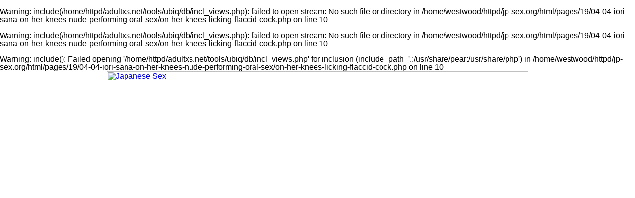

--- FILE ---
content_type: text/html; charset=UTF-8
request_url: http://www.jp-sex.org/pages/19/04-04-iori-sana-on-her-knees-nude-performing-oral-sex/on-her-knees-licking-flaccid-cock.php
body_size: 14997
content:
<br />
<b>Warning</b>:  include(/home/httpd/adultxs.net/tools/ubiq/db/incl_views.php): failed to open stream: No such file or directory in <b>/home/westwood/httpd/jp-sex.org/html/pages/19/04-04-iori-sana-on-her-knees-nude-performing-oral-sex/on-her-knees-licking-flaccid-cock.php</b> on line <b>10</b><br />
<br />
<b>Warning</b>:  include(/home/httpd/adultxs.net/tools/ubiq/db/incl_views.php): failed to open stream: No such file or directory in <b>/home/westwood/httpd/jp-sex.org/html/pages/19/04-04-iori-sana-on-her-knees-nude-performing-oral-sex/on-her-knees-licking-flaccid-cock.php</b> on line <b>10</b><br />
<br />
<b>Warning</b>:  include(): Failed opening '/home/httpd/adultxs.net/tools/ubiq/db/incl_views.php' for inclusion (include_path='.:/usr/share/pear:/usr/share/php') in <b>/home/westwood/httpd/jp-sex.org/html/pages/19/04-04-iori-sana-on-her-knees-nude-performing-oral-sex/on-her-knees-licking-flaccid-cock.php</b> on line <b>10</b><br />
<html>
<head>
<meta name="viewport" content="width=device-width, initial-scale=1.0"/>
<title>Japanese Sex</title>
<link href="http://www.adultxs.net/css/20/styles.css" rel="stylesheet" type="text/css">
<link href="/css/20/site.css" rel="stylesheet" type="text/css">
</head>
<body>
<div class="container">
	<div class="header_cont">
		<div class="header">
			<div class="logo">
				<a href="http://www.jp-sex.org/jp-sex.php" title="Japanese Sex"><img src="/images/layout/20/logo.jpg" style="width:100%;height:auto;" alt="Japanese Sex"></a>
			</div>
			<div class="toplist_show">
			<div class="toplist">
				<div class="toplist_4x3">
				<ul>
					<li><a href="http://www.asian-girls.net" title="ref 0">Asian Girls</a></li>
<li><a href="http://www.siamheat.com" title="ref 0">Siam Heat</a></li>
<li><a href="http://www.mythaigirls.net" title="ref 0">My Thai Girls</a></li>
<li><a href="http://www.thaigirlspictures.com" title="ref 0">Thai Girls Pictures</a></li>
<li><a href="http://www.asianpornstars.net" title="ref 0">Asian Pornstars</a></li>
<li><a href="http://www.sushisluts.net" title="ref 0">Sushi Sluts</a></li>
<li><a href="http://www.jpteens.net" title="ref 0">Japanese Teens</a></li>
<li><a href="http://www.thaidolls.net" title="ref 0">Thai Dolls</a></li>
<li><a href="http://www.filipinaamateurs.net" title="ref 0">Filipina Amateurs</a></li>
<li><a href="http://www.lushbush.com" title="ref 0">Lush Bush</a></li>
<li><a href="http://www.jppornstars.com" title="ref 0">Japanese Pornstars</a></li>
<li><a href="http://www.cherryasians.com" title="ref 0">Cherry Asians</a></li>
				</ul>
				</div>
				<div class="toplist_3x3">
				<ul>
					<li><a href="http://www.asian-girls.net" title="ref 0">Asian Girls</a></li>
<li><a href="http://www.siamheat.com" title="ref 0">Siam Heat</a></li>
<li><a href="http://www.mythaigirls.net" title="ref 0">My Thai Girls</a></li>
<li><a href="http://www.thaigirlspictures.com" title="ref 0">Thai Girls Pictures</a></li>
<li><a href="http://www.asianpornstars.net" title="ref 0">Asian Pornstars</a></li>
<li><a href="http://www.sushisluts.net" title="ref 0">Sushi Sluts</a></li>
<li><a href="http://www.jpteens.net" title="ref 0">Japanese Teens</a></li>
<li><a href="http://www.thaidolls.net" title="ref 0">Thai Dolls</a></li>
<li><a href="http://www.filipinaamateurs.net" title="ref 0">Filipina Amateurs</a></li>
				</ul>
				</div>
			</div>
			</div>
		</div>

		<div style="clear:both;"></div>
		<div class="buttons_cont">
			<a href="/jp-sex.php" class="btn_main">MOST RECENT</a>
			<a href="/cats/viewed/index.php" class="btn_main">MOST VIEWED</a>
			<a href="/cats/rated/index.php" class="btn_main">TOP RATED</a>
			<a href="/chat.php" class="btn_main">LIVE CHAT</a>
		</div>
		<div style="clear:both;"></div>
	<br />
<b>Warning</b>:  Use of undefined constant felatjpn - assumed 'felatjpn' (this will throw an Error in a future version of PHP) in <b>/home/westwood/httpd/jp-sex.org/html/pages/19/04-04-iori-sana-on-her-knees-nude-performing-oral-sex/on-her-knees-licking-flaccid-cock.php</b> on line <b>73</b><br />
<h1><a href="/io/click.php" rel="nofollow">Click here to download the complete picture set</a></h1>

	</div>

	<div style="clear:both;margin-top:8px;"></div>
	<div class="pic">
		<a href="/content/felatjpn/19/0404/iori-sana/ubiq/682/01-on-her-knees-licking-flaccid-cock.jpg" title="On her knees licking flaccid cock"><img src="/content/felatjpn/19/0404/iori-sana/ubiq/682/01-on-her-knees-licking-flaccid-cock.jpg" srcset="/content/felatjpn/19/0404/iori-sana/ubiq/320/01-on-her-knees-licking-flaccid-cock.jpg 320w, /content/felatjpn/19/0404/iori-sana/ubiq/552/01-on-her-knees-licking-flaccid-cock.jpg 552w, /content/felatjpn/19/0404/iori-sana/ubiq/682/01-on-her-knees-licking-flaccid-cock.jpg 682w" alt="On her knees licking flaccid cock" style="width:100%;max-width:682px;height:auto;margin-top:8px;"></a>
<!-- 682x1024/552x828/320x480 -->
	</div>
	<div style="clear:both;"></div>
	<h1><a href="/io/click.php" rel="nofollow">Japanese girls sucking cock in high definition</a></h1>
<h2>Watch these cock sucking cuties worshipping big cocks</h2>
	<div class="carousel_cont">
					<div style="width:1408px;height:130px;">
<div style="width:100%;height:100%;">
<a href="on-her-knees-licking-flaccid-cock.php" title="On her knees licking flaccid cock"><img src="/content/felatjpn/19/0404/iori-sana/ubiq/80/01-on-her-knees-licking-flaccid-cock.jpg" alt="On her knees licking flaccid cock" style="width:80px;height:120px;border-style:solid;border-width:0 0 8px 0;border-radius:0 0 3px 3px;border-color:#ffd450;margin:0 4px 0 4px;float:left;"></a>
<a href="iori-sana-kissing-cock-long-hair-over-her-shoulder.php" title="Iori sana kissing cock long hair over her shoulder"><img src="/content/felatjpn/19/0404/iori-sana/ubiq/80/02-iori-sana-kissing-cock-long-hair-over-her-shoulder.jpg" alt="Iori sana kissing cock long hair over her shoulder" style="width:80px;height:120px;border-style:solid;border-width:0 0 8px 0;border-radius:0 0 3px 3px;border-color:#ffd450;margin:0 4px 0 4px;float:left;"></a>
<a href="licking-cock.php" title="Licking cock"><img src="/content/felatjpn/19/0404/iori-sana/ubiq/80/03-licking-cock.jpg" alt="Licking cock" style="width:80px;height:120px;border-style:solid;border-width:0 0 8px 0;border-radius:0 0 3px 3px;border-color:#ffd450;margin:0 4px 0 4px;float:left;"></a>
<a href="looking-up-cock-pressed-to-her-lips.php" title="Looking up cock pressed to her lips"><img src="/content/felatjpn/19/0404/iori-sana/ubiq/80/04-looking-up-cock-pressed-to-her-lips.jpg" alt="Looking up cock pressed to her lips" style="width:80px;height:120px;border-style:solid;border-width:0 0 8px 0;border-radius:0 0 3px 3px;border-color:#ffd450;margin:0 4px 0 4px;float:left;"></a>
<a href="on-her-knees-looking-up-licking-cock.php" title="On her knees looking up licking cock"><img src="/content/felatjpn/19/0404/iori-sana/ubiq/80/05-on-her-knees-looking-up-licking-cock.jpg" alt="On her knees looking up licking cock" style="width:80px;height:120px;border-style:solid;border-width:0 0 8px 0;border-radius:0 0 3px 3px;border-color:#ffd450;margin:0 4px 0 4px;float:left;"></a>
<a href="holding-cock-shaft-pressing-cock-head-to-her-lips.php" title="Holding cock shaft pressing cock head to her lips"><img src="/content/felatjpn/19/0404/iori-sana/ubiq/80/06-holding-cock-shaft-pressing-cock-head-to-her-lips.jpg" alt="Holding cock shaft pressing cock head to her lips" style="width:80px;height:120px;border-style:solid;border-width:0 0 8px 0;border-radius:0 0 3px 3px;border-color:#ffd450;margin:0 4px 0 4px;float:left;"></a>
<a href="performing-oral-sex.php" title="Performing oral sex"><img src="/content/felatjpn/19/0404/iori-sana/ubiq/80/07-performing-oral-sex.jpg" alt="Performing oral sex" style="width:80px;height:120px;border-style:solid;border-width:0 0 8px 0;border-radius:0 0 3px 3px;border-color:#ffd450;margin:0 4px 0 4px;float:left;"></a>
<a href="iori-sana-on-her-knees-looking-up-licking-cock-head.php" title="Iori sana on her knees looking up licking cock head"><img src="/content/felatjpn/19/0404/iori-sana/ubiq/80/08-iori-sana-on-her-knees-looking-up-licking-cock-head.jpg" alt="Iori sana on her knees looking up licking cock head" style="width:80px;height:120px;border-style:solid;border-width:0 0 8px 0;border-radius:0 0 3px 3px;border-color:#ffd450;margin:0 4px 0 4px;float:left;"></a>
<a href="on-her-knees-nude-long-hair-circling-cock-head-with-her-tongue.php" title="On her knees nude long hair circling cock head with her tongue"><img src="/content/felatjpn/19/0404/iori-sana/ubiq/80/09-on-her-knees-nude-long-hair-circling-cock-head-with-her-tongue.jpg" alt="On her knees nude long hair circling cock head with her tongue" style="width:80px;height:120px;border-style:solid;border-width:0 0 8px 0;border-radius:0 0 3px 3px;border-color:#ffd450;margin:0 4px 0 4px;float:left;"></a>
<a href="sucking-cock-head-long-hair-falling-over-her-tits.php" title="Sucking cock head long hair falling over her tits"><img src="/content/felatjpn/19/0404/iori-sana/ubiq/80/10-sucking-cock-head-long-hair-falling-over-her-tits.jpg" alt="Sucking cock head long hair falling over her tits" style="width:80px;height:120px;border-style:solid;border-width:0 0 8px 0;border-radius:0 0 3px 3px;border-color:#ffd450;margin:0 4px 0 4px;float:left;"></a>
<a href="sucking-cock-head-pert-breasts.php" title="Sucking cock head pert breasts"><img src="/content/felatjpn/19/0404/iori-sana/ubiq/80/11-sucking-cock-head-pert-breasts.jpg" alt="Sucking cock head pert breasts" style="width:80px;height:120px;border-style:solid;border-width:0 0 8px 0;border-radius:0 0 3px 3px;border-color:#ffd450;margin:0 4px 0 4px;float:left;"></a>
<a href="iori-sana-sucking-cock-looking-up.php" title="Iori sana sucking cock looking up"><img src="/content/felatjpn/19/0404/iori-sana/ubiq/80/12-iori-sana-sucking-cock-looking-up.jpg" alt="Iori sana sucking cock looking up" style="width:80px;height:120px;border-style:solid;border-width:0 0 8px 0;border-radius:0 0 3px 3px;border-color:#ffd450;margin:0 4px 0 4px;float:left;"></a>
<a href="eyes-closed-sucking-cock-head.php" title="Eyes closed sucking cock head"><img src="/content/felatjpn/19/0404/iori-sana/ubiq/80/13-eyes-closed-sucking-cock-head.jpg" alt="Eyes closed sucking cock head" style="width:80px;height:120px;border-style:solid;border-width:0 0 8px 0;border-radius:0 0 3px 3px;border-color:#ffd450;margin:0 4px 0 4px;float:left;"></a>
<a href="cum-in-her-mouth.php" title="Cum in her mouth"><img src="/content/felatjpn/19/0404/iori-sana/ubiq/80/14-cum-in-her-mouth.jpg" alt="Cum in her mouth" style="width:80px;height:120px;border-style:solid;border-width:0 0 8px 0;border-radius:0 0 3px 3px;border-color:#ffd450;margin:0 4px 0 4px;float:left;"></a>
<a href="mouth-open-cum-in-her-mouth-looking-up.php" title="Mouth open cum in her mouth looking up"><img src="/content/felatjpn/19/0404/iori-sana/ubiq/80/15-mouth-open-cum-in-her-mouth-looking-up.jpg" alt="Mouth open cum in her mouth looking up" style="width:80px;height:120px;border-style:solid;border-width:0 0 8px 0;border-radius:0 0 3px 3px;border-color:#ffd450;margin:0 4px 0 4px;float:left;"></a>
<a href="iori-sana-sucking-spent-cock-cum-in-her-mouth.php" title="Iori sana sucking spent cock cum in her mouth"><img src="/content/felatjpn/19/0404/iori-sana/ubiq/80/16-iori-sana-sucking-spent-cock-cum-in-her-mouth.jpg" alt="Iori sana sucking spent cock cum in her mouth" style="width:80px;height:120px;border-style:solid;border-width:0 0 8px 0;border-radius:0 0 3px 3px;border-color:#ffd450;margin:0 4px 0 4px;float:left;"></a>
</div>
</div>
	</div>
	<div class="buttons_cont">
		<div class="btn_keys">
		<a href="/cats/hardcore/index.php">hardcore</a>
<a href="/cats/hardcore/index.php">sex</a>
<a href="/cats/oral-sex/index.php">oral sex</a>
<a href="/cats/oral-sex/index.php">blowjob</a>
		</div>
	</div>
	<div style="clear:both;"></div>
	<div class="foot">
		<div style="line-height:2.0;">You might also be interested in these sites: <a href="http://www.18busty.com" title="18 Busty">18 Busty</a>&nbsp;
<a href="http://www.asian911.net" title="Asian 911">Asian 911</a>&nbsp;
<a href="http://www.asianace.net" title="Asian Ace">Asian Ace</a>&nbsp;
<a href="http://www.asian-girls.net" title="Asian Girls">Asian Girls</a>&nbsp;
<a href="http://www.asianlesbians.org" title="Asian Lesbians">Asian Lesbians</a>&nbsp;
<a href="http://asianlesbians.org" title="Asian Lesbians">Asian Lesbians</a>&nbsp;
<a href="http://www.asianlover.com" title="Asian Lover">Asian Lover</a>&nbsp;
<a href="http://www.asianpornstars.net" title="Asian Pornstars">Asian Pornstars</a>&nbsp;
<a href="http://www.asian-schoolgirls.org" title="Asian Schoolgirls">Asian Schoolgirls</a>&nbsp;
<a href="http://www.asianshavers.com" title="Asian Shavers">Asian Shavers</a>&nbsp;
<a href="http://www.asian-shemales.org" title="Asian Shemales">Asian Shemales</a>&nbsp;
<a href="http://www.bigtitsjapan.com" title="Big Tits Japan">Big Tits Japan</a>&nbsp;
<a href="http://www.bustyasia.net" title="Busty Asia">Busty Asia</a>&nbsp;
<a href="http://www.cherryasians.com" title="Cherry Asians">Cherry Asians</a>&nbsp;
<a href="http://www.dekapai.net" title="Dekapai">Dekapai</a>&nbsp;
<a href="http://www.filipinaamateurs.net" title="Filipina Amateurs">Filipina Amateurs</a>&nbsp;
<a href="http://www.jpcuties.net" title="Japanese Cuties">Japanese Cuties</a>&nbsp;
<a href="http://www.jpidols.com" title="Japanese Idols">Japanese Idols</a>&nbsp;
<a href="http://www.jplesbians.com" title="Japanese Lesbians">Japanese Lesbians</a>&nbsp;
<a href="http://www.jpaipan.com" title="Japanese Paipan">Japanese Paipan</a>&nbsp;
<a href="http://www.jppornstars.com" title="Japanese Pornstars">Japanese Pornstars</a>&nbsp;
<a href="http://www.jp-sex.org" title="Japanese Sex">Japanese Sex</a>&nbsp;
<a href="http://www.jpteens.net" title="Japanese Teens">Japanese Teens</a>&nbsp;
<a href="http://www.ijapaneseteens.com" title="Japanese Teens">Japanese Teens</a>&nbsp;
<a href="http://www.lushbush.com" title="Lush Bush">Lush Bush</a>&nbsp;
<a href="http://www.mythaigirls.net" title="My Thai Girls">My Thai Girls</a>&nbsp;
<a href="http://www.sawaddeeka.net" title="Sawaddee Ka">Sawaddee Ka</a>&nbsp;
<a href="http://www.sawanthai.net" title="Sawan Thai">Sawan Thai</a>&nbsp;
<a href="http://www.siamheat.com" title="Siam Heat">Siam Heat</a>&nbsp;
<a href="http://www.sushisluts.net" title="Sushi Sluts">Sushi Sluts</a>&nbsp;
<a href="http://www.thaidolls.net" title="Thai Dolls">Thai Dolls</a>&nbsp;
<a href="http://www.thaigirlspictures.com" title="Thai Girls Pictures">Thai Girls Pictures</a>&nbsp;
<a href="http://www.tokyo10s.com" title="Tokyo 10s">Tokyo 10s</a>&nbsp;</div>
		<div>Copyright &copy; 2001-2026 <a href="http://www.adultxs.net">Adult XS Network</a>. All rights reserved | <a href="/sitemap.xml">Sitemap</a></div>
	</div>
</div>
</body>
</html>